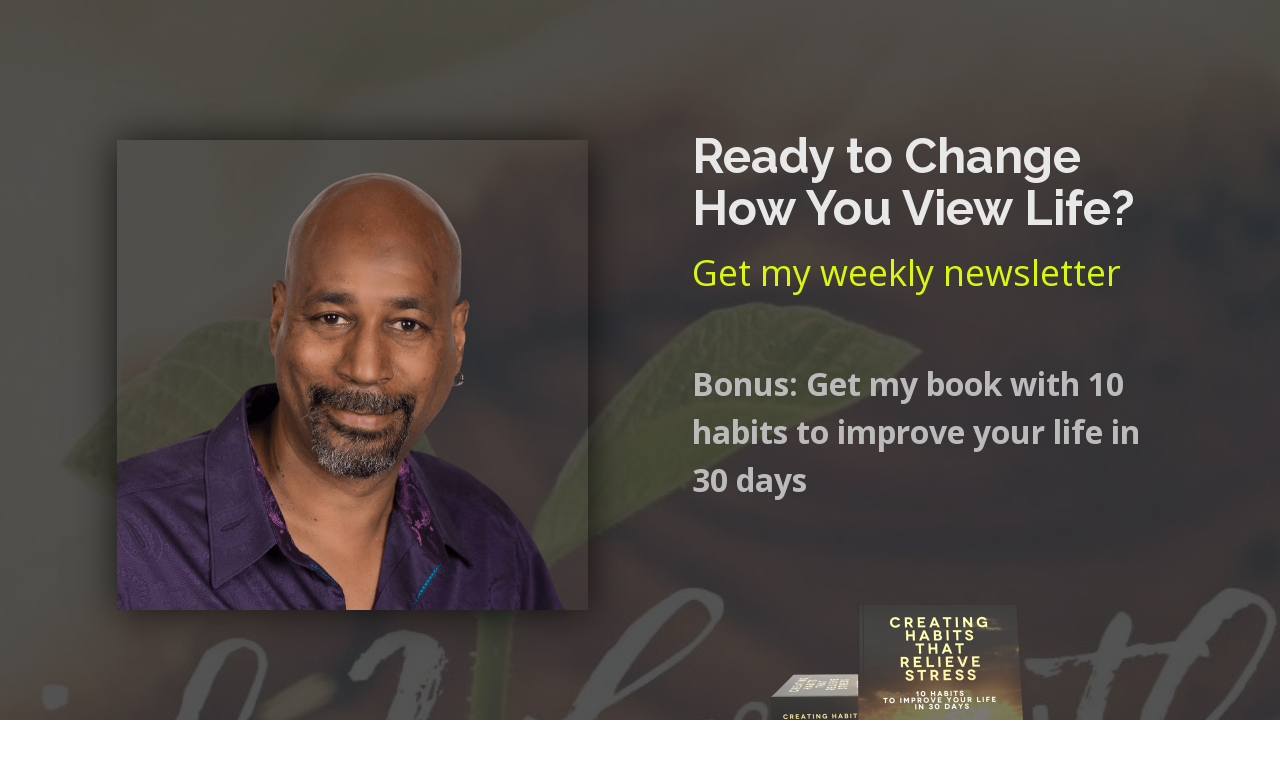

--- FILE ---
content_type: text/html; charset=utf-8
request_url: https://pages.grief2growth.com/
body_size: 16508
content:

    <!doctype html>
    <html lang="en">
      <head>
        <title>Sign Up For Grief @ Growth</title>
        <meta http-equiv="Content-Security-Policy" content="upgrade-insecure-requests">
        <meta name="description" content="Ready to Change How You View Life?
Get my weekly newsletter.
​

Bonus: Get my book with 10 habits to improve your life in 30 days" />
        <meta property="og:title" content="Sign Up For Grief @ Growth" />
        <meta property="og:description" content="Ready to Change How You View Life?
Get my weekly newsletter.
​

Bonus: Get my book with 10 habits to improve your life in 30 days" />
        <meta property="og:image" content="https://embed.filekitcdn.com/e/dXgXWzgvPCZ7BSUu9wETfj/aenDUuGRR88XEBwKdrppaj" />
        <meta property="og:type" content="website" />
        <meta name="twitter:title" content="Sign Up For Grief @ Growth">
        <meta name="twitter:card" content="summary_large_image">
        <meta property="twitter:image" content="https://embed.filekitcdn.com/e/dXgXWzgvPCZ7BSUu9wETfj/aenDUuGRR88XEBwKdrppaj" />
        <meta charset="UTF-8">
        <meta name="viewport" content="width=device-width, initial-scale=1">
        <link rel="preconnect" href="https://fonts.gstatic.com/" crossorigin>
          <link rel="stylesheet" href="https://fonts.googleapis.com/css?family=Raleway:400,700|Open+Sans:400,700&display=swap" />
        <style>:root { --headings-font-family: Raleway, sans-serif; --body-font-family: Open Sans, sans-serif; --background-background-image: url('https://embed.filekitcdn.com/e/dXgXWzgvPCZ7BSUu9wETfj/mDPwTnmKXVwt87NDP7W5gT'); --background-opacity: 0.16; --background-background-color: #333333; --header-color: #e8e8e8; --header-font-weight: 700; --subheader-font-family: Open Sans, sans-serif; --subheader-color: #d8f90e; --subheader-font-weight: 400; --content_text-color: #bbbbbb; --field-font-size: 18px; --field-color: #4d4d4d; --field-background-color: #e8e8e8; --field-border-radius: 6px; --field-font-weight: 400; --field-border-color: #f3f35f; --button-color: #2d2d2d; --button-background-color: #f3f35f; --button-border-radius: 6px; --button-font-weight: 600; --disclaimer-color: #afafaf; --disclaimer-font-size: 14px; --copyright-color: #afafaf; --copyright-font-size: 14px; }</style>
        <link rel="stylesheet" type ="text/css" href="https://pages.convertkit.com/templates/shared.css" />
        <link rel="stylesheet" type ="text/css" href=https://pages.convertkit.com/templates/park/park.css></link>
        <script crossorigin src="https://cdnjs.cloudflare.com/ajax/libs/react/16.14.0/umd/react.production.min.js"></script>
        <script crossorigin src="https://cdnjs.cloudflare.com/ajax/libs/react-dom/16.14.0/umd/react-dom.production.min.js"></script>
        <script src="https://pages.convertkit.com/templates/park/park.js"></script>
        <script>
          window.__props = {"id":1689722,"action":"https://app.kit.com/forms/1689722/subscriptions","uid":"a22fc162b0","title":"Sign Up For Grief @ Growth","description":"Ready to Change How You View Life?\nGet my weekly newsletter.\n​\n\nBonus: Get my book with 10 habits to improve your life in 30 days","template":"Park","image":"https://embed.filekitcdn.com/e/dXgXWzgvPCZ7BSUu9wETfj/aenDUuGRR88XEBwKdrppaj","settings":{"after_subscribe":{"action":"message","success_message":"Success! Check your email to get the book and to confirm your subscription.","redirect_url":""},"modal":{"trigger":"timer","scroll_percentage":null,"timer":5,"devices":"all","show_once_every":15},"recaptcha":{"enabled":false},"return_visitor":{"action":"show","custom_content":""},"slide_in":{"display_in":"bottom_right","trigger":"timer","scroll_percentage":null,"timer":5,"devices":"all","show_once_every":15},"sticky_bar":{"display_in":"top","trigger":"timer","scroll_percentage":null,"timer":5,"devices":"all","show_once_every":15},"powered_by":{"show":false,"url":"https://kit.com/features/forms?utm_campaign=poweredby&utm_content=form&utm_medium=referral&utm_source=dynamic"},"analytics":{"google":null,"fathom":null,"facebook":null,"segment":null,"pinterest":null,"sparkloop":null,"googletagmanager":null}},"styles":[{"name":"headings.font-family","value":"Raleway, sans-serif"},{"name":"body.font-family","value":"Open Sans, sans-serif"},{"name":"background.background-image","value":"url('https://embed.filekitcdn.com/e/dXgXWzgvPCZ7BSUu9wETfj/mDPwTnmKXVwt87NDP7W5gT')"},{"name":"background.opacity","value":0.16},{"name":"background.background-color","value":"#333333"},{"name":"header.color","value":"#e8e8e8"},{"name":"header.font-weight","value":700},{"name":"subheader.font-family","value":"Open Sans, sans-serif"},{"name":"subheader.color","value":"#d8f90e"},{"name":"subheader.font-weight","value":400},{"name":"content_text.color","value":"#bbbbbb"},{"name":"field.font-size","value":18},{"name":"field.color","value":"#4d4d4d"},{"name":"field.background-color","value":"#e8e8e8"},{"name":"field.border-radius","value":6},{"name":"field.font-weight","value":400},{"name":"field.border-color","value":"#f3f35f"},{"name":"button.color","value":"#2d2d2d"},{"name":"button.background-color","value":"#f3f35f"},{"name":"button.border-radius","value":6},{"name":"button.font-weight","value":600},{"name":"disclaimer.color","value":"#afafaf"},{"name":"disclaimer.font-size","value":14},{"name":"copyright.color","value":"#afafaf"},{"name":"copyright.font-size","value":14}],"elements":[{"id":5603343,"name":"image","type":"Image","element_id":null,"parent_element_id":null,"order":null,"required":false,"src":"https://embed.filekitcdn.com/e/dXgXWzgvPCZ7BSUu9wETfj/aenDUuGRR88XEBwKdrppaj","upload_file_name":"2020-09-22_17-42-20.png","attachment_id":null,"parent_attachment_id":null,"caption":null,"url":null,"optimize":null,"alt":null},{"id":5603344,"name":"header","type":"Text","element_id":null,"parent_element_id":null,"order":null,"required":false,"region":null},{"id":5603345,"name":"subheader","type":"Text","element_id":null,"parent_element_id":null,"order":null,"required":false,"region":null},{"id":5603346,"name":"ac7d1f56-5488-44f4-8361-65a9f99c33f5","type":"Text","element_id":"ac7d1f56-5488-44f4-8361-65a9f99c33f5","parent_element_id":null,"order":0,"required":false,"region":"content"},{"id":5603347,"name":"submit","type":"Button","element_id":null,"parent_element_id":null,"order":null,"required":false},{"id":5603348,"name":"email_address","type":"Input","element_id":null,"parent_element_id":null,"order":null,"required":true,"label":"Email Address"},{"id":5603349,"name":"disclaimer","type":"Text","element_id":null,"parent_element_id":null,"order":null,"required":false,"region":null},{"id":5603350,"name":"copyright","type":"Text","element_id":null,"parent_element_id":null,"order":null,"required":false,"region":null},{"id":5603351,"name":"5394","type":"Custom","element_id":null,"parent_element_id":null,"order":1,"required":null,"field_type":null,"custom_field_key":"first_name","custom_field_label":"First Name","label":"First Name"}],"css":"","template_url":"https://pages.convertkit.com/templates/park/park.js","css_urls":["https://pages.convertkit.com/templates/park/park.css"],"ckjs_version":"6","context":{}}
        </script>
        <link rel="shortcut icon" type="image/x-icon" href="https://pages.convertkit.com/templates/favicon.ico" />
        <style>
          body { margin: 0; padding: 0 }
          body > .formkit-form { margin: 80px auto; }
        </style>
        <style>
        
        </style>
        <script>!function(e,n){"object"==typeof exports&&"undefined"!=typeof module?n():"function"==typeof define&&define.amd?define(n):n()}(0,function(){"use strict";function e(e){var n=this.constructor;return this.then(function(t){return n.resolve(e()).then(function(){return t})},function(t){return n.resolve(e()).then(function(){return n.reject(t)})})}function n(){}function t(e){if(!(this instanceof t))throw new TypeError("Promises must be constructed via new");if("function"!=typeof e)throw new TypeError("not a function");this._state=0,this._handled=!1,this._value=undefined,this._deferreds=[],u(e,this)}function o(e,n){for(;3===e._state;)e=e._value;0!==e._state?(e._handled=!0,t._immediateFn(function(){var t=1===e._state?n.onFulfilled:n.onRejected;if(null!==t){var o;try{o=t(e._value)}catch(f){return void i(n.promise,f)}r(n.promise,o)}else(1===e._state?r:i)(n.promise,e._value)})):e._deferreds.push(n)}function r(e,n){try{if(n===e)throw new TypeError("A promise cannot be resolved with itself.");if(n&&("object"==typeof n||"function"==typeof n)){var o=n.then;if(n instanceof t)return e._state=3,e._value=n,void f(e);if("function"==typeof o)return void u(function(e,n){return function(){e.apply(n,arguments)}}(o,n),e)}e._state=1,e._value=n,f(e)}catch(r){i(e,r)}}function i(e,n){e._state=2,e._value=n,f(e)}function f(e){2===e._state&&0===e._deferreds.length&&t._immediateFn(function(){e._handled||t._unhandledRejectionFn(e._value)});for(var n=0,r=e._deferreds.length;r>n;n++)o(e,e._deferreds[n]);e._deferreds=null}function u(e,n){var t=!1;try{e(function(e){t||(t=!0,r(n,e))},function(e){t||(t=!0,i(n,e))})}catch(o){if(t)return;t=!0,i(n,o)}}var c=setTimeout;t.prototype["catch"]=function(e){return this.then(null,e)},t.prototype.then=function(e,t){var r=new this.constructor(n);return o(this,new function(e,n,t){this.onFulfilled="function"==typeof e?e:null,this.onRejected="function"==typeof n?n:null,this.promise=t}(e,t,r)),r},t.prototype["finally"]=e,t.all=function(e){return new t(function(n,t){function o(e,f){try{if(f&&("object"==typeof f||"function"==typeof f)){var u=f.then;if("function"==typeof u)return void u.call(f,function(n){o(e,n)},t)}r[e]=f,0==--i&&n(r)}catch(c){t(c)}}if(!e||"undefined"==typeof e.length)throw new TypeError("Promise.all accepts an array");var r=Array.prototype.slice.call(e);if(0===r.length)return n([]);for(var i=r.length,f=0;r.length>f;f++)o(f,r[f])})},t.resolve=function(e){return e&&"object"==typeof e&&e.constructor===t?e:new t(function(n){n(e)})},t.reject=function(e){return new t(function(n,t){t(e)})},t.race=function(e){return new t(function(n,t){for(var o=0,r=e.length;r>o;o++)e[o].then(n,t)})},t._immediateFn="function"==typeof setImmediate&&function(e){setImmediate(e)}||function(e){c(e,0)},t._unhandledRejectionFn=function(e){void 0!==console&&console&&console.warn("Possible Unhandled Promise Rejection:",e)};var l=function(){if("undefined"!=typeof self)return self;if("undefined"!=typeof window)return window;if("undefined"!=typeof global)return global;throw Error("unable to locate global object")}();"Promise"in l?l.Promise.prototype["finally"]||(l.Promise.prototype["finally"]=e):l.Promise=t});</script>
        
        
        
        
        
        
        
      </head>
      <body data-template="Park">
        
        <div id="container"><div class="formkit-page"><div class="formkit-background" style="background-color:#333333"></div><div class="formkit-background" style="background-image:url(&#x27;https://embed.filekitcdn.com/e/dXgXWzgvPCZ7BSUu9wETfj/mDPwTnmKXVwt87NDP7W5gT&#x27;);opacity:0.16;background-color:#333333"></div><div class="formkit-container"><div class="formkit-image formkit-image"><img src="https://embed.filekitcdn.com/e/dXgXWzgvPCZ7BSUu9wETfj/aenDUuGRR88XEBwKdrppaj" style="max-width:100%"/></div><div><header><div class="formkit-heading formkit-heading-primary" style="color:#e8e8e8;font-weight:700"><h1>Ready to Change How You View Life?</h1></div><div class="formkit-subheader formkit-heading formkit-heading-secondary" style="font-family:Open Sans, sans-serif;color:#d8f90e;font-weight:400"><h2>Get my weekly newsletter </h2></div></header><div class="formkit-content"><div class="formkit-text " style="color:#bbbbbb" type="Text" id="5603346" content="&lt;p&gt;​&lt;/p&gt;&lt;p&gt;&lt;span style=&quot;font-size:32px&quot;&gt;&lt;strong&gt;Bonus: Get my book with 10 habits to improve your life in 30 days&lt;/strong&gt;&lt;/span&gt;&lt;/p&gt;&lt;div style=&quot;width:100%;text-align:left&quot;&gt;&lt;figure style=&quot;display:block;margin:12px auto 12px 0;max-width:100%;width:400px&quot;&gt;&lt;div style=&quot;display:block;max-width:400px&quot;&gt;&lt;img src=&quot;https://embed.filekitcdn.com/e/dXgXWzgvPCZ7BSUu9wETfj/7e2ybLHhKbFDFwauERwnLj?w=800&amp;fit=max&quot; width=&quot;400&quot; height=&quot;800&quot; style=&quot;max-width:100%;height:auto;border-radius:4px;width:400px&quot;/&gt;&lt;/div&gt;&lt;figcaption style=&quot;text-align:center;display:none&quot;&gt;​&lt;/figcaption&gt;&lt;/figure&gt;&lt;/div&gt;&lt;p&gt;What you get: &lt;/p&gt;&lt;ul class=&quot;unordered_list&quot; style=&quot;list-style-position:inside&quot;&gt;&lt;li class=&quot;list_item&quot;&gt;&lt;span&gt;Weekly wisdom/inspiration in your inbox&lt;/span&gt;&lt;/li&gt;&lt;li class=&quot;list_item&quot;&gt;&lt;span&gt;Updates from my blog via email&lt;/span&gt;&lt;/li&gt;&lt;li class=&quot;list_item&quot;&gt;&lt;span&gt;Notification when I release a podcast episode&lt;/span&gt;&lt;/li&gt;&lt;li class=&quot;list_item&quot;&gt;&lt;span&gt;My curation of additional resources for you&lt;/span&gt;&lt;/li&gt;&lt;li class=&quot;list_item&quot;&gt;&lt;span&gt;Announcements of new offerings and courses&lt;/span&gt;&lt;/li&gt;&lt;/ul&gt;&lt;p&gt;&lt;strong&gt;&lt;span style=&quot;font-size:24px&quot;&gt;​&lt;/span&gt;&lt;/strong&gt;&lt;/p&gt;" element_id="ac7d1f56-5488-44f4-8361-65a9f99c33f5" order="0" region="content"><p>​</p><p><span style="font-size:32px"><strong>Bonus: Get my book with 10 habits to improve your life in 30 days</strong></span></p><div style="width:100%;text-align:left"><figure style="display:block;margin:12px auto 12px 0;max-width:100%;width:400px"><div style="display:block;max-width:400px"><img src="https://embed.filekitcdn.com/e/dXgXWzgvPCZ7BSUu9wETfj/7e2ybLHhKbFDFwauERwnLj?w=800&amp;fit=max" width="400" height="800" style="max-width:100%;height:auto;border-radius:4px;width:400px" /></div><figcaption style="text-align:center;display:none">​</figcaption></figure></div><p>What you get: </p><ul class="unordered_list" style="list-style-position:inside"><li class="list_item"><span>Weekly wisdom/inspiration in your inbox</span></li><li class="list_item"><span>Updates from my blog via email</span></li><li class="list_item"><span>Notification when I release a podcast episode</span></li><li class="list_item"><span>My curation of additional resources for you</span></li><li class="list_item"><span>Announcements of new offerings and courses</span></li></ul><p><strong><span style="font-size:24px">​</span></strong></p></div></div><div class="formkit-card"><form method="POST" action="https://app.kit.com/forms/1689722/subscriptions" data-sv-form="1689722" data-uid="a22fc162b0" class="formkit-form"><ul class="formkit-alert formkit-alert-error" data-element="errors" data-group="alert"></ul><div class="formkit-fields" style="color:#bbbbbb"><div class="formkit-field"><input type="email" class="formkit-input" name="email_address" style="font-size:18px;color:#4d4d4d;background-color:#e8e8e8;border-radius:6px;font-weight:400;border-color:#f3f35f" placeholder="Email Address" aria-label="Email Address" required=""/></div><div class="formkit-field"><input type="text" class="formkit-input" aria-label="First Name" style="font-size:18px;color:#4d4d4d;background-color:#e8e8e8;border-radius:6px;font-weight:400;border-color:#f3f35f" name="fields[first_name]" placeholder="First Name"/></div><button class="formkit-submit" style="color:#2d2d2d;background-color:#f3f35f;border-radius:6px;font-weight:600" data-element="submit"><div class="formkit-spinner"><div></div><div></div><div></div></div><span>Yes! sign me up.</span></button></div></form><div class="formkit-disclaimer" style="color:#afafaf;font-size:14px"><p>Your information is never sold or shared. Unsubscribe any time.</p></div></div></div><div class="formkit-copyright" style="color:#afafaf;font-size:14px"><p>© 2022 All rights reserved</p></div><div class="formkit-powered-by-convertkit-container" style="display:none"><a href="https://kit.com/features/forms?utm_campaign=poweredby&amp;utm_content=form&amp;utm_medium=referral&amp;utm_source=dynamic" rel="nofollow" class="formkit-powered-by-convertkit" data-element="powered-by" data-variant="light" target="_blank">Powered By ConvertKit</a></div></div></div></div>
        <script src="https://pages.convertkit.com/templates/landing-page.hydrate.js"></script>
        <script src="https://pages.convertkit.com/ckjs/ck.6.js"></script>
      </body>
    </html>

--- FILE ---
content_type: text/css
request_url: https://pages.convertkit.com/templates/park/park.css
body_size: 1261
content:
.formkit-page {
  line-height: 1.5;
  font-family: var(--body-font-family);
  min-height: 100vh;
  position: relative;
}

h1,
h2 {
  line-height: inherit;
  margin: inherit;
}

.formkit-heading-primary {
  font-family: var(--headings-font-family);
  font-size: calc(28px + (48 - 28) * ((100vw - 400px) / (1000 - 400)));
  line-height: 1.1;
  margin-bottom: 1rem;
}

@media screen and (min-width: 1200px) {
  .formkit-heading-primary {
    font-size: 48px;
  }
}

.formkit-heading-secondary {
  font-size: calc(16px + (24 - 16) * ((100vw - 400px) / (1000 - 400)));
  line-height: 1.25;
}

@media screen and (min-width: 1200px) {
  .formkit-heading-secondary {
    font-size: 24px;
  }
}

.formkit-background {
  background-position: center center;
  background-repeat: no-repeat;
  background-size: cover;
  height: 100%;
  left: 0;
  position: absolute;
  top: 0;
  width: 100%;
  z-index: 1;
}

.formkit-container {
  margin: 0 auto;
  max-width: 1150px;
  padding: 40px 0 60px;
  position: relative;
  width: 96%;
  z-index: 2;
}

@media screen and (min-width: 800px) {
  .formkit-container {
    -webkit-box-align: start;
            align-items: flex-start;
    display: -webkit-box;
    display: flex;
    -webkit-box-orient: horizontal;
    -webkit-box-direction: normal;
            flex-direction: row;
    flex-wrap: nowrap;
    padding-top: 130px;
    padding-bottom: 80px;
  }

  .formkit-container > * {
    margin: 0 4.5%;
    max-width: 480px;
  }
}

.formkit-image {
  margin-bottom: 40px;
  text-align: center;
}

.formkit-image img {
  box-shadow: 0 0 40px rgba(0, 0, 0, 0.75);
}

@media screen and (min-width: 800px) {
  .formkit-image {
    margin-top: 10px;
    text-align: left;
  }
}

.formkit-content {
  font-size: calc(16px + (18 - 16) * ((100vw - 400px) / (1000 - 400)));
  margin: 20px 0 30px;
}

@media screen and (min-width: 800px) {
  .formkit-content {
    font-size: 18px;
  }
}

.formkit-content p {
  margin-bottom: 15px;
}

.formkit-card {
  margin-bottom: 20px;
}

.formkit-field {
  margin: 20px 0;
}

.formkit-input,
select.formkit-select {
  border-width: 2px;
  text-align: center;
  -moz-text-align-last: center;
       text-align-last: center;
}

[data-group="checkboxes"] legend {
  color: inherit !important;
}

.formkit-checkboxes {
  background: transparent !important;
  color: inherit !important;
}

.formkit-checkboxes label {
  color: inherit !important;
}

[data-group="checkboxes"] [data-group="checkbox"] label::before {
  top: 5px !important;
}

.formkit-submit {
  display: block;
  text-transform: uppercase;
  width: 100%;
}

.formkit-submit span {
  padding: 16px 24px !important;
}

.formkit-disclaimer {
  margin: 15px auto 0;
  max-width: 90%;
  text-align: center;
}

.formkit-copyright {
  text-align: center;
}

@media screen and (min-width: 800px) {
  .formkit-copyright {
    position: absolute;
    bottom: 20px;
    text-align: left;
  }

  .formkit-powered-by-convertkit-container {
    position: absolute;
    bottom: 20px;
    right: 2px;
  }
}

.formkit-copyright p {
  margin-bottom: 0;
}


--- FILE ---
content_type: application/javascript
request_url: https://pages.convertkit.com/templates/park/park.js
body_size: 1497
content:
(()=>{"use strict";var e={n:t=>{var n=t&&t.__esModule?()=>t.default:()=>t;return e.d(n,{a:n}),n},d:(t,n)=>{for(var a in n)e.o(n,a)&&!e.o(t,a)&&Object.defineProperty(t,a,{enumerable:!0,get:n[a]})}};e.g=function(){if("object"==typeof globalThis)return globalThis;try{return this||new Function("return this")()}catch(e){if("object"==typeof window)return window}}(),e.o=(e,t)=>Object.prototype.hasOwnProperty.call(e,t);const t=React;var n,a=e.n(t);"undefined"!=typeof window?n=window:void 0!==e.g&&(n=e.g);const r=n;function o(){return o=Object.assign?Object.assign.bind():function(e){for(var t=1;t<arguments.length;t++){var n=arguments[t];for(var a in n)({}).hasOwnProperty.call(n,a)&&(e[a]=n[a])}return e},o.apply(null,arguments)}function i(e){var t=e.styles,n=function(e,t){if(null==e)return{};var n,a,r=function(e,t){if(null==e)return{};var n={};for(var a in e)if({}.hasOwnProperty.call(e,a)){if(t.indexOf(a)>=0)continue;n[a]=e[a]}return n}(e,t);if(Object.getOwnPropertySymbols){var o=Object.getOwnPropertySymbols(e);for(a=0;a<o.length;a++)n=o[a],t.indexOf(n)>=0||{}.propertyIsEnumerable.call(e,n)&&(r[n]=e[n])}return r}(e,["styles"]),i=r.__components,l=t.forElement("background").backgroundColor,s=t.forElement("content_text").color;return a().createElement(i.LandingPage,o({styles:t},n,{style:t.forElement("page")}),a().createElement("div",{className:"formkit-background",style:{backgroundColor:l}}),a().createElement("div",{className:"formkit-background",style:t.forElement("background")}),a().createElement("div",{className:"formkit-container"},a().createElement(i.Image,{className:"formkit-image",name:"image",size:{h:500,w:500}}),a().createElement("div",null,a().createElement("header",null,a().createElement(i.Heading,{className:"formkit-heading formkit-heading-primary",name:"header",defaults:{content:"Catchy headline goes here."}}),a().createElement(i.Heading,{className:"formkit-subheader formkit-heading formkit-heading-secondary",name:"subheader",tag:"h2",defaults:{content:"Short intro paragraph goes here."}})),a().createElement(i.Region,{name:"content",className:"formkit-content"},a().createElement(i.Content,{defaults:{content:"Provide some more detail in this content area. Vestibulum ut ornare lobortis fermentum a consectetur etiam adipiscing litora consectetur dis lorem parturient himenaeos at ridiculus duis at a ad ridiculus parturient ipsum enim lorem scelerisque.Facilisis ad vestibulum lectus tempus curae penatibus non mattis nascetur dui leo fusce a hac a nisi.Duis eu sed et a iaculis vivamus quam diam in leo."}})),a().createElement("div",{className:"formkit-card",style:t.forElement("card")},a().createElement(i.Form,null,a().createElement(i.Errors,null),a().createElement(i.CustomFields,{style:{color:s}},a().createElement(i.AddFieldButton,null),a().createElement(i.Button,{name:"submit",group:"button",defaults:{content:"Get a free ebook"}}))),a().createElement(i.Content,{name:"disclaimer",defaults:{content:"We respect your privacy. Unsubscribe at any time."}}))),a().createElement(i.Content,{name:"copyright",defaults:{content:"All rights reserved"}}),a().createElement(i.BuiltWith,{background:"background",image:"background"})))}i.style="landing_page",i.categories=["Podcast","Product"],i.thumbnail="",i.preview="https://demo.ck.page/park",i.fields=[{name:"first_name",label:"Your first name"},{name:"email_address",label:"Your email address"}],function(e,t){var n=t.name;if(e.displayName=n,void 0!==r)r.__templates||(r.__templates={}),r.__templates[n]=e}(i,{name:"Park"})})();
//# sourceMappingURL=park.js.map